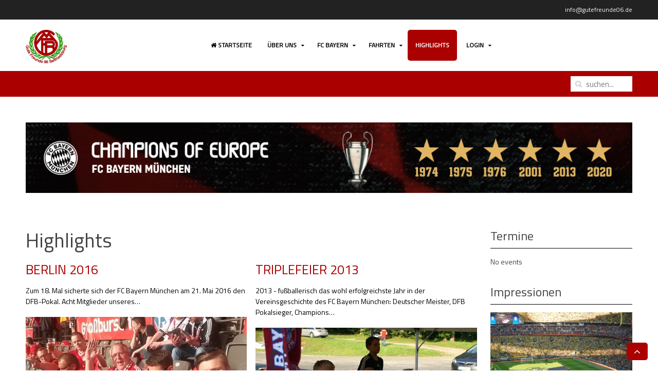

--- FILE ---
content_type: text/html; charset=utf-8
request_url: http://gutefreunde06.de/index.php/de/joomla
body_size: 5873
content:
<!DOCTYPE HTML>
<html lang="de-de" dir="ltr"  data-config='{"twitter":1,"plusone":1,"facebook":1,"style":"BFC"}'>
<head>
<meta http-equiv="X-UA-Compatible" content="IE=edge">
<meta name="viewport" content="width=device-width, initial-scale=1">
<meta charset="utf-8" />
	<base href="http://gutefreunde06.de/index.php/de/joomla" />
	<meta name="keywords" content="FC Bayern, Seifriedsburg, Gemünden, BFC, FCB, Fanclub, Main-Spessart, Strohmenger, Nißler, Tuchenhagen, Gutermuth, Die gute Tat, Seifi" />
	<meta name="author" content="Super User" />
	<meta name="generator" content="Joomla! - Open Source Content Management" />
	<title>Highlights - Gute Freunde ´06 Seifriedsburg</title>
	<link href="http://gutefreunde06.de/index.php/de/component/search/?Itemid=107&amp;format=opensearch" rel="search" title="Suchen BFC Seifriedsburg" type="application/opensearchdescription+xml" />
	<link href="/templates/jp-sport/favicon.ico" rel="shortcut icon" type="image/vnd.microsoft.icon" />
	<link href="/templates/jp-sport/roksprocket/layouts/strips/themes/separated/separated.css" rel="stylesheet" />
	<link href="/modules/mod_visitorcounter/css/visitorcounter.css" rel="stylesheet" />
	<link href="/components/com_jevents/views/flat/assets/css/modstyle.css?v=3.6.6" rel="stylesheet" />
	<link href="/media/com_jevents/css/bootstrap.css" rel="stylesheet" />
	<link href="/media/com_jevents/css/bootstrap-responsive.css" rel="stylesheet" />
	<script type="application/json" class="joomla-script-options new">{"csrf.token":"9fafce4a44a5d204b09174e89a71e244","system.paths":{"root":"","base":""},"system.keepalive":{"interval":840000,"uri":"\/index.php\/de\/component\/ajax\/?format=json"}}</script>
	<script src="/media/system/js/mootools-core.js?3355e9f83e42c85046a6867e374877d3"></script>
	<script src="/media/system/js/core.js?3355e9f83e42c85046a6867e374877d3"></script>
	<script src="/components/com_roksprocket/assets/js/mootools-mobile.js"></script>
	<script src="/components/com_roksprocket/assets/js/rokmediaqueries.js"></script>
	<script src="/components/com_roksprocket/assets/js/roksprocket.js"></script>
	<script src="/components/com_roksprocket/assets/js/moofx.js"></script>
	<script src="/components/com_roksprocket/assets/js/roksprocket.request.js"></script>
	<script src="/components/com_roksprocket/layouts/strips/assets/js/strips.js"></script>
	<script src="/components/com_roksprocket/layouts/strips/assets/js/strips-speeds.js"></script>
	<script src="/media/jui/js/jquery.min.js?3355e9f83e42c85046a6867e374877d3"></script>
	<script src="/media/jui/js/jquery-noconflict.js?3355e9f83e42c85046a6867e374877d3"></script>
	<script src="/media/jui/js/jquery-migrate.min.js?3355e9f83e42c85046a6867e374877d3"></script>
	<script src="/media/jui/js/bootstrap.min.js?3355e9f83e42c85046a6867e374877d3"></script>
	<!--[if lt IE 9]><script src="/media/system/js/polyfill.event.js?3355e9f83e42c85046a6867e374877d3"></script><![endif]-->
	<script src="/media/system/js/keepalive.js?3355e9f83e42c85046a6867e374877d3"></script>
	<script>
if (typeof RokSprocket == 'undefined') RokSprocket = {};
Object.merge(RokSprocket, {
	SiteURL: 'http://gutefreunde06.de/',
	CurrentURL: 'http://gutefreunde06.de/',
	AjaxURL: 'http://gutefreunde06.de/index.php?option=com_roksprocket&amp;task=ajax&amp;format=raw&amp;ItemId=107'
});
window.addEvent('domready', function(){
		RokSprocket.instances.strips = new RokSprocket.Strips();
});
window.addEvent('domready', function(){
	RokSprocket.instances.strips.attach(278, '{"animation":"fadeDelay","autoplay":"0","delay":"5"}');
});
window.addEvent('load', function(){
   var overridden = false;
   if (!overridden && window.G5 && window.G5.offcanvas){
       var mod = document.getElement('[data-strips="278"]');
       mod.addEvents({
           touchstart: function(){ window.G5.offcanvas.detach(); },
           touchend: function(){ window.G5.offcanvas.attach(); }
       });
       overridden = true;
   };
});

	</script>

<link rel="apple-touch-icon-precomposed" href="/templates/jp-sport/apple_touch_icon.png">
<link rel="stylesheet" href="/templates/jp-sport/styles/BFC/css/bootstrap.css">
<link rel="stylesheet" href="/templates/jp-sport/css/joomlaplates.css">
<link rel="stylesheet" href="/templates/jp-sport/styles/BFC/css/theme.css">
<link rel="stylesheet" href="/templates/jp-sport/css/menu-center.css">
<link rel="stylesheet" href="css:custom.css">
<script src="/templates/jp-sport/warp/vendor/uikit/js/uikit.js"></script>
<script src="/templates/jp-sport/warp/vendor/uikit/js/components/autocomplete.js"></script>
<script src="/templates/jp-sport/warp/vendor/uikit/js/components/search.js"></script>
<script src="/templates/jp-sport/warp/vendor/uikit/js/components/sticky.js"></script>
<script src="/templates/jp-sport/warp/vendor/uikit/js/components/tooltip.js"></script>
<script src="/templates/jp-sport/warp/vendor/uikit/js/components/slideshow.js"></script>
<script src="/templates/jp-sport/warp/vendor/uikit/js/components/slideset.js"></script>
<script src="/templates/jp-sport/warp/vendor/uikit/js/components/lightbox.js"></script>
<script src="/templates/jp-sport/warp/js/social.js"></script>
<script src="/templates/jp-sport/js/theme.js"></script>

</head>
<body class="tm-sidebar-b-right tm-sidebars-1 tm-isblog">

			
	<!-- TOP Outer -->
			<div class="toolbar-outer uk-clearfix">
			<div class="uk-container uk-container-center no-space">
				<div class="tm-toolbar uk-clearfix">
				  				  				  <div class="uk-float-right"><div class="uk-panel" >
	<p><a href="mailto:info@gutefreunde06.de" style="margin-left: 20px;">info@gutefreunde06.de</a></p></div></div>
				  				</div>
			</div>
		</div>
			
	

		<div class="logobar">
		<div class="uk-container-center uk-container" style="padding-top:20px;padding-bottom:20px">
			<div id="menu-outer" data-uk-sticky="{top:-300, animation: 'uk-animation-slide-top'}">
				<nav class="tm-navbar uk-navbar">
											<div class="logo-left uk-hidden-small uk-float-left">
						<a class="tm-logo-left" href="http://gutefreunde06.de">
	<p><img src="/images/Header/Logo.jpg" alt="Logo" width="80" height="65" /></p></a>
						</div>
										
										  <a href="#offcanvas" class="uk-navbar-toggle uk-visible-small" data-uk-offcanvas></a>
										
											<div class="menu-style"><ul class="uk-navbar-nav uk-hidden-small">
<li><a href="/index.php/de/"><i class="uk-icon-home"></i> Startseite</a></li><li class="uk-parent" data-uk-dropdown="{'preventflip':'y'}" aria-haspopup="true" aria-expanded="false"><a href="#">Über Uns</a>
<div class="uk-dropdown uk-dropdown-navbar uk-dropdown-width-2"><div class="uk-grid uk-dropdown-grid"><div class="uk-width-1-2"><ul class="uk-nav uk-nav-navbar"><li><a href="/index.php/de/ueber-uns/vorstand">Vorstand</a></li><li><a href="/index.php/de/ueber-uns/mitglieder">Mitgliederentwicklung</a></li><li><a href="/index.php/de/ueber-uns/die-gute-tat">Die gute Tat</a></li></ul></div><div class="uk-width-1-2"><ul class="uk-nav uk-nav-navbar"><li><a href="/index.php/de/ueber-uns/satzung">Satzung</a></li><li><a href="/index.php/de/ueber-uns/mitgliedschaft">Mitgliedschaft</a></li></ul></div></div></div></li><li class="uk-parent" data-uk-dropdown="{'preventflip':'y'}" aria-haspopup="true" aria-expanded="false"><a href="#">FC Bayern</a>
<div class="uk-dropdown uk-dropdown-navbar uk-dropdown-width-2"><div class="uk-grid uk-dropdown-grid"><div class="uk-width-1-2"><ul class="uk-nav uk-nav-navbar"><li><a href="https://fcbayern.com/de" target="_blank" rel="noopener noreferrer">Homepage</a></li><li><a href="/index.php/de/fcb/kader-fcb">Kader</a></li><li><a href="/index.php/de/fcb/spielplan">Spielplan</a></li></ul></div><div class="uk-width-1-2"><ul class="uk-nav uk-nav-navbar"><li><a href="/index.php/de/fcb/tabelle">Tabelle</a></li><li><a href="/index.php/de/fcb/erfolge">Erfolge</a></li></ul></div></div></div></li><li class="uk-parent" data-uk-dropdown="{'preventflip':'y'}" aria-haspopup="true" aria-expanded="false"><a href="#">Fahrten</a>
<div class="uk-dropdown uk-dropdown-navbar uk-dropdown-width-2"><div class="uk-grid uk-dropdown-grid"><div class="uk-width-1-2"><ul class="uk-nav uk-nav-navbar"><li><a href="/index.php/de/fahrten/fahrten-2018-2019">Fahrten 2018/2019</a></li><li><a href="/index.php/de/fahrten/fahrten-2017-2018">Fahrten 2017/2018</a></li></ul></div><div class="uk-width-1-2"><ul class="uk-nav uk-nav-navbar"><li><a href="/index.php/de/fahrten/fahrten-2016-2017">Fahrten 2016/2017</a></li><li><a href="/index.php/de/fahrten/fahrten-2015-2016">Fahrten 2015/2016</a></li></ul></div></div></div></li><li class="uk-active"><a href="/index.php/de/joomla">Highlights</a></li></ul>

		<ul class="uk-navbar-nav uk-hidden-small">
			<li class="uk-parent" data-uk-dropdown>
				<a href="#">Login</a>
				<div class="uk-dropdown uk-dropdown-navbar">
<form class="uk-form" action="/index.php/de/joomla" method="post">

	
	<div class="uk-form-row">
		<input class="uk-width-1-1" type="text" name="username" size="18" placeholder="Benutzername">
	</div>

	<div class="uk-form-row">
		<input class="uk-width-1-1" type="password" name="password" size="18" placeholder="Passwort">
	</div>

	
		<div class="uk-form-row">
				<label for="modlgn-remember-1621151744">Angemeldet bleiben</label>
		<input id="modlgn-remember-1621151744" type="checkbox" name="remember" value="yes" checked>
	</div>
		
	<div class="uk-form-row">
		<button class="uk-button uk-button-primary" value="Anmelden" name="Submit" type="submit">Anmelden</button>
	</div>

	<ul class="uk-list uk-margin-bottom-remove">
		<li><a href="/index.php/de/component/users/?view=reset&amp;Itemid=101">Passwort vergessen?</a></li>
		<li><a href="/index.php/de/component/users/?view=remind&amp;Itemid=101">Benutzername vergessen?</a></li>
					</ul>
	
		
	<input type="hidden" name="option" value="com_users">
	<input type="hidden" name="task" value="user.login">
	<input type="hidden" name="return" value="aHR0cDovL2d1dGVmcmV1bmRlMDYuZGUvaW5kZXgucGhwL2RlL2pvb21sYQ==">
	<input type="hidden" name="9fafce4a44a5d204b09174e89a71e244" value="1" /></form>
</div>
			</li>
		</ul></div>
																<div class="uk-navbar-content uk-navbar-center uk-visible-small">
							<a class="tm-logo-small" href="http://gutefreunde06.de">
	<p><img src="/images/Header/Logo_Header.jpg" width="600" /></p></a>
						</div>
									</nav>
			</div>
		</div>
	</div>
	
	  
	  	<!-- Bottom Outer -->
			<div class="toolbar2-outer uk-clearfix">
			<div class="uk-container uk-container-center no-space">
				<div class="tm-toolbar uk-clearfix">
				  				  				  <div class="uk-float-right">
<form id="search-40-69707981aa2e9" class="uk-search" action="/index.php/de/joomla" method="post" data-uk-search="{'source': '/index.php/de/component/search/?tmpl=raw&amp;type=json&amp;ordering=&amp;searchphrase=all', 'param': 'searchword', 'msgResultsHeader': 'Suchergebnis', 'msgMoreResults': 'Weitere Ergebnisse', 'msgNoResults': 'Nichts gefunden', flipDropdown: 1}">
	<input class="uk-search-field" type="text" name="searchword" placeholder="suchen...">
	<input type="hidden" name="task"   value="search">
	<input type="hidden" name="option" value="com_search">
	<input type="hidden" name="Itemid" value="107">
</form>
</div>
				  				</div>
			</div>
		</div>
	

				<div style="padding:50px 0" id="top-a" class="top-a-outer uk-cover-background">
			<div class="uk-container uk-container-center no-space">
			  <section class="tm-top-a uk-grid" data-uk-grid-match="{target:'> div > .uk-panel'}" data-uk-grid-margin>
<div class="uk-width-1-1"><div class="uk-panel" data-uk-scrollspy="{cls:''}">
	<p><img src="/images/Nachrichten/2020/ChampionsOfEurope.png" alt="ChampionsOfEurope" /></p></div></div>
			  </section>
			</div>
		</div>
		
				
		
		

				
        <div id="main-content" class="main-outer">
            <div class="uk-container uk-container-center">
            
              <div class="tm-middle uk-grid" data-uk-grid-match data-uk-grid-margin>

						<div class="tm-main uk-width-medium-3-4">

				
								<main class="tm-content">

					
					<div id="system-message-container">
</div>
<article class="uk-article" >

	
		<h1 class="uk-article-title">
					Highlights			</h1>
	
	
	
	
	
			
<p> <div class="sprocket-strips-s" data-strips="278">
	<div class="sprocket-strips-s-overlay"><div class="css-loader-wrapper"><div class="css-loader"></div></div></div>
	<ul class="sprocket-strips-s-container cols-2" data-strips-items>
		<li class="sprocket-strips-s-block" data-strips-item>
	<div class="sprocket-strips-s-item" data-strips-content>
						<h3 class="sprocket-strips-s-title" data-strips-toggler>
				<a href="/index.php/de/joomla/14-highlights/76-berlin-2016">					Berlin 2016				</a>			</h3>
					<div class="sprocket-strips-s-content">
							<span class="sprocket-strips-s-text">
					Zum 18. Mal sicherte sich der FC Bayern München am 21. Mai 2016 den DFB-Pokal. Acht Mitglieder unseres<span class="roksprocket-ellipsis">…</span>				</span>
							<div style="overflow:hidden">
			<a href="/images/Highlights/Pokalfinale_2016/ll.jpg" data-uk-lightbox title=""><img src="/images/Highlights/Pokalfinale_2016/ll.jpg" alt="" class="sprocket-mosaic-image" /></a>
		</div>		
								<a href="/index.php/de/joomla/14-highlights/76-berlin-2016" class="readon uk-button"><span>Read More</span></a>
					</div>
	</div>
</li>
<li class="sprocket-strips-s-block" data-strips-item>
	<div class="sprocket-strips-s-item" data-strips-content>
						<h3 class="sprocket-strips-s-title" data-strips-toggler>
				<a href="/index.php/de/joomla/14-highlights/75-triplefeier-2013">					Triplefeier 2013				</a>			</h3>
					<div class="sprocket-strips-s-content">
							<span class="sprocket-strips-s-text">
					2013 - fußballerisch das wohl erfolgreichste Jahr in der Vereinsgeschichte des FC Bayern München: Deutscher Meister, DFB Pokalsieger, Champions<span class="roksprocket-ellipsis">…</span>				</span>
							<div style="overflow:hidden">
			<a href="/images/Highlights/Triplefeier_2013/13.JPG" data-uk-lightbox title=""><img src="/images/Highlights/Triplefeier_2013/13.JPG" alt="" class="sprocket-mosaic-image" /></a>
		</div>		
								<a href="/index.php/de/joomla/14-highlights/75-triplefeier-2013" class="readon uk-button"><span>Read More</span></a>
					</div>
	</div>
</li>
<li class="sprocket-strips-s-block" data-strips-item>
	<div class="sprocket-strips-s-item" data-strips-content>
						<h3 class="sprocket-strips-s-title" data-strips-toggler>
				<a href="/index.php/de/joomla/14-highlights/74-london-2013">					London 2013				</a>			</h3>
					<div class="sprocket-strips-s-content">
							<span class="sprocket-strips-s-text">
					Erstes deutsches Finale in der UEFA Champions Leaugue - FC Bayern München vs. Borussia Dortmung. Für zwölf Mitglieder unseres<span class="roksprocket-ellipsis">…</span>				</span>
							<div style="overflow:hidden">
			<a href="/images/Highlights/London_2013/DSCN2520.JPG" data-uk-lightbox title=""><img src="/images/Highlights/London_2013/DSCN2520.JPG" alt="" class="sprocket-mosaic-image" /></a>
		</div>		
								<a href="/index.php/de/joomla/14-highlights/74-london-2013" class="readon uk-button"><span>Read More</span></a>
					</div>
	</div>
</li>
	</ul>
	<div class="sprocket-strips-s-nav">
		<div class="sprocket-strips-s-pagination-hidden">
			<ul>
									    	<li class="active" data-strips-page="1"><span>1</span></li>
						</ul>
		</div>
			</div>
</div>
</p> 	
	
	
	
	
	
	
</article>

				</main>
				
				
            </div>
			
                                                            <aside class="tm-sidebar-b uk-width-medium-1-4"><div class="uk-panel uk-border-title" data-uk-scrollspy="{cls:''}"><h3 class="uk-panel-title">Termine</h3><table class="mod_events_latest_table jevbootstrap" width="100%" border="0" cellspacing="0" cellpadding="0" align="center"><tr><td class="mod_events_latest_noevents">No events</td></tr>
</table>
</div>
<div class="uk-panel uk-border-title" data-uk-scrollspy="{cls:''}"><h3 class="uk-panel-title">Impressionen</h3><div class="random-image">
	<img src="/images/Impressionen/7.jpg" alt="7.jpg" width="600" height="450" /></div>
</div>
<div class="uk-panel uk-border-title" data-uk-scrollspy="{cls:''}"><h3 class="uk-panel-title">Mitglied werden</h3>
	<p><img src="/images/Infobox/Mitglied_werden.jpg" alt="" /></p>
<p>Du möchtest deine Begeisterung für den FC Bayern München mit uns teilen?</p>
<p>Dann trete bei und werde Mitglied unseres Fanclubs.</p>
<p><a href="/images/Dokumente/Beitrittserklaerung.pdf" target="_blank" rel="noreferrer">Zum Anmeldeformular...</a></p></div>
<div class="uk-panel uk-border-title" data-uk-scrollspy="{cls:''}"><h3 class="uk-panel-title">Die gute Tat</h3>
	<p><img src="/images/Infobox/GuteTat.png" alt="GuteTat" /></p>
<p>Am Vorbild des FC Bayern München engagiert sich unser Fanclub ebenfalls im sozialen Bereich.</p>
<p>Wir unterstützen Personen, Vereine und Einrichtungen auf veschiedenste Weise.</p>
<p><a href="/index.php/de/ueber-uns/die-gute-tat" target="_self" rel="noreferrer">Zu den bisherigen Projekten...</a></p></div>
<div class="uk-panel uk-border-title" data-uk-scrollspy="{cls:''}"><h3 class="uk-panel-title">Tippspiel</h3>
	<p><img src="/images/Infobox/Tippspiel.png" alt="Tippspiel" /></p>
<p>Unseren Mitgliedern bieten wir jedes Jahr ein kostenloses Tippspiel mit interessanten Preisen an.</p>
<p>Getippt werden Bundesliga, DFB-Pokal und Champions League.</p>
<p>Zur WM und EM gibt es ebenfalls ein separates Tippspiel.</p>
<p><a href="https://www.kicktipp.de/gutefreunde06/" target="_blank" rel="noopener">Zum Tippspiel...</a></p></div></aside>
                        		
        </div>
		</div>
		</div>
		
		
				
				<div style="padding:100px 0" id="bottom-d" class="bottom-d-outer uk-cover-background">
			<div class="uk-container uk-container-center no-space">
			  <section class="tm-bottom-d uk-grid" data-uk-grid-match="{target:'> div > .uk-panel'}" data-uk-grid-margin>
<div class="uk-width-1-1 uk-width-medium-1-4"><div class="uk-panel uk-border-title" data-uk-scrollspy="{cls:''}"><h3 class="uk-panel-title">Über Uns</h3>
	<p class="dark">Unseren FC Bayern München Fanclub gibt es seit 2006. Mittlerweile haben wir 218 Mitglieder und fahren regelmäßig zu Spielen des FC Bayern München. Darüber hinaus engagieren wir uns im sozialen Bereich und unterstützen Vereine, Einrichtungen und Privatpersonen.</p></div></div>

<div class="uk-width-1-1 uk-width-medium-1-4"><div class="uk-panel uk-border-title" data-uk-scrollspy="{cls:''}"><h3 class="uk-panel-title">Besucher</h3><div class="visitorcounter ">
                        <p>
                Heute                <span class="floatright">140</span>
            </p>
                            <p>
                Gestern                <span class="floatright">552</span>
            </p>
                            <p>
                Woche                <span class="floatright">1338</span>
            </p>
                            <p>
                Monat                <span class="floatright">10650</span>
            </p>
                            <p>
                Insgesamt                <span class="floatright">770118</span>
            </p>
                                        <p class="whoisonline">
            Aktuell sind 3&#160;Gäste und keine Mitglieder online        </p>
                </div>
</div></div>

<div class="uk-width-1-1 uk-width-medium-1-4"><div class="uk-panel uk-border-title" data-uk-scrollspy="{cls:''}"><h3 class="uk-panel-title">Beliebteste Beiträge</h3>
<ul class="uk-list uk-list-line">
	<li><a href="/index.php/de/joomla/11-sample-articles/72-nicht-schoen-aber-weiter">Nicht schön, aber weiter</a></li>
	<li><a href="/index.php/de/joomla/11-sample-articles/73-hauptversammlung-2018">Hauptversammlung 2018</a></li>
	<li><a href="/index.php/de/joomla/11-sample-articles/38-demo-article-1">Dritter Sieg in Folge</a></li>
	<li><a href="/index.php/de/joomla/11-sample-articles/40-demo-article-3">Zurück in der Erfolgsspur</a></li>
	<li><a href="/index.php/de/joomla/11-sample-articles/39-demo-article-2">Wichtiger Auswärtsdreier</a></li>
</ul></div></div>

<div class="uk-width-1-1 uk-width-medium-1-4"><div class="uk-panel uk-border-title" data-uk-scrollspy="{cls:''}"><h3 class="uk-panel-title">Feedback</h3>
	<p>Haben Sie Fragen, Anregungen, Verbesserungsvorschläge, Kritik (positv wie negativ)?</p>
<p>Dann nehmen Sie Kontakt mit uns auf: <a href="mailto:info@gutefreunde06.de" target="_blank">info@gutefreunde06.de</a></p></div></div>
			
			  </section>
			</div>
		</div>
		
		<!-- Footer Left and Right -->
					<div class="footer-outer uk-clearfix">
				<div class="uk-container uk-container-center no-space">
					<div class="uk-grid">
					  					  <div class="uk-width-medium-1-2 uk-text-left"><div class="uk-panel" >
	<p>Copyright © 2006 - 2019 Gute Freunde ´06 Seifriedsburg</p></div></div>
					  					  					  <div class="uk-width-medium-1-2 uk-text-right"><div class="uk-panel" >
	<p><a href="/index.php/de/joomla/2-uncategorised/62-impressum">Impressum</a> | <a href="/index.php/de/joomla/2-uncategorised/63-datenschutz">Datenschutz</a> | <a href="mailto:info@gutefreunde06.de" target="_blank">Kontakt</a></p></div></div>
					  					</div>
				</div>
			</div>
				
		
		
				<div id="offcanvas" class="uk-offcanvas">
			<div class="uk-offcanvas-bar"><ul class="uk-nav uk-nav-offcanvas">
<li><a href="/index.php/de/"><i class="uk-icon-home"></i> Startseite</a></li><li class="uk-parent"><a href="#">Über Uns</a>
<ul class="uk-nav-sub"><li><a href="/index.php/de/ueber-uns/vorstand">Vorstand</a></li><li><a href="/index.php/de/ueber-uns/mitglieder">Mitgliederentwicklung</a></li><li><a href="/index.php/de/ueber-uns/die-gute-tat">Die gute Tat</a></li><li><a href="/index.php/de/ueber-uns/satzung">Satzung</a></li><li><a href="/index.php/de/ueber-uns/mitgliedschaft">Mitgliedschaft</a></li></ul></li><li class="uk-parent"><a href="#">FC Bayern</a>
<ul class="uk-nav-sub"><li><a href="https://fcbayern.com/de" target="_blank" rel="noopener noreferrer">Homepage</a></li><li><a href="/index.php/de/fcb/kader-fcb">Kader</a></li><li><a href="/index.php/de/fcb/spielplan">Spielplan</a></li><li><a href="/index.php/de/fcb/tabelle">Tabelle</a></li><li><a href="/index.php/de/fcb/erfolge">Erfolge</a></li></ul></li><li class="uk-parent"><a href="#">Fahrten</a>
<ul class="uk-nav-sub"><li><a href="/index.php/de/fahrten/fahrten-2018-2019">Fahrten 2018/2019</a></li><li><a href="/index.php/de/fahrten/fahrten-2017-2018">Fahrten 2017/2018</a></li><li><a href="/index.php/de/fahrten/fahrten-2016-2017">Fahrten 2016/2017</a></li><li><a href="/index.php/de/fahrten/fahrten-2015-2016">Fahrten 2015/2016</a></li></ul></li><li class="uk-active"><a href="/index.php/de/joomla">Highlights</a></li></ul></div>
		</div>
						<a href="#" class="uk-button top-scroller" data-uk-smooth-scroll="{offset: 80}"><i class="uk-icon-angle-up"></i></a>
		 
<script type="text/javascript">
	jQuery(document).ready(function($) {
		$(".scroll").click(function(event){
		event.preventDefault();
		$('html,body').animate({scrollTop:$(this.hash).offset().top-70}, 900);
		});
	});
</script>

</body>
</html>

--- FILE ---
content_type: text/css
request_url: http://gutefreunde06.de/templates/jp-sport/roksprocket/layouts/strips/themes/separated/separated.css
body_size: 1357
content:
/**
 * @author    RocketTheme http://www.rockettheme.com
 * @copyright Copyright (C) 2007 - 2014 RocketTheme, LLC
 * @license   http://www.gnu.org/licenses/gpl-2.0.html GNU/GPLv2 only
 */
/* Layout - Sprocket Strips - Colors */
.sprocket-strips-s-pagination li {background: #000;color: #fff;}
.sprocket-strips-s-arrows .arrow {background: #ccc;color: #222;border-color: #303030;}

/* Layout - Sprocket Strips - Core */
.sprocket-strips-s {position: relative;}
.sprocket-strips-s:after {display: table;content: "";*zoom: 1;clear: both;}
.sprocket-strips-s-container {list-style: none !important;overflow: hidden;padding: 0;margin: 0 -1%;}
.sprocket-strips-s-container:before, .sprocket-strips-s-container:after {content: "";display: table;line-height: 0;}

/* Layout - Sprocket Strips - Items */
.sprocket-strips-s-item {background-size: cover;border-radius: 0; background:#fff}
.sprocket-strips-s-content {z-index: 2;margin:0; padding: 0; padding:0;color:#000}
.sprocket-strips-s-title {margin-top: 0;}
.sprocket-strips-s-text {display: block;padding:10px 0 20px 0}
.sprocket-strips-s-content .readon {display: inline-block;margin-top: 15px;}
.sprocket-strips-s-block {display: inline-block;vertical-align: top;margin: 1% -4px 1% 0;box-sizing: border-box;padding: 0 1%;}
.cols-1 .sprocket-strips-s-block {width: 100%;}
.cols-2 .sprocket-strips-s-block {width: 50%;}
.cols-3 .sprocket-strips-s-block {width: 33.33%;}
.cols-4 .sprocket-strips-s-block {width: 25%;}
.cols-5 .sprocket-strips-s-block {width: 20%;}
.cols-6 .sprocket-strips-s-block {width: 16.6667%;}
.cols-7 .sprocket-strips-s-block {width: 14.2555%;}
.cols-8 .sprocket-strips-s-block {width: 12.5%;}
.cols-9 .sprocket-strips-s-block {width: 11.11%;}
.cols-10 .sprocket-strips-s-block {width: 10%;}
.cols-11 .sprocket-strips-s-block {width: 9.09%;}
.cols-12 .sprocket-strips-s-block {width: 8.33%;}

@media (min-width: 481px) and (max-width: 767px) {
	.sprocket-strips-s-container .sprocket-strips-s-block {width: 50%;}
}

@media (max-width: 480px) {
	.sprocket-strips-s-item img {width: auto;float: none;margin: 0;}
	.sprocket-strips-s-container .sprocket-strips-s-block {width: 100%;float: none;}
}

/* Layout - Sprocket Strips - Navigation */
.sprocket-strips-s-nav {display: table;width: 100%;padding: 5px;}
.sprocket-strips-s-pagination {display: table-cell;vertical-align: middle;}
.sprocket-strips-s-pagination ul {float: left;margin: 0 !important;padding: 0 !important;}
.sprocket-strips-s-pagination li {display: inline-block;padding: 4px !important;opacity: 0.3;border-radius: 1em;cursor: pointer;}
.sprocket-strips-s-pagination li.active {opacity: 1;}
.sprocket-strips-s-pagination li span {display: none;font-size: 0.85em;line-height: 1em;}
.sprocket-strips-s-pagination-hidden {display: none;}
.sprocket-strips-s-arrows {display: table-cell;vertical-align: middle;}
.sprocket-strips-s-arrow ul {float: right;margin: 0 !important;padding: 0 !important;}
.sprocket-strips-s-arrows .arrow {display: block;width: 22px;height:22px;border-radius: 1em;opacity: 0.7;cursor: pointer;float: right;margin-left: 5px;text-align: center;font-size: 2em;position: relative;}
.sprocket-strips-s-arrows .arrow:hover {opacity: 1;}
.sprocket-strips-s-arrows .arrow:before {content: '';width: 0;height: 0;position: absolute;top: 50%;margin-top: -5px;border-top: 5px solid transparent;border-bottom: 5px solid transparent;}
.sprocket-strips-s-arrows .prev:before {left: 50%;margin-left: -3px;border-right: 5px solid;}
.sprocket-strips-s-arrows .next:before {right: 50%;margin-right: -3px;border-left: 5px solid;}

/* Spinner */
.sprocket-strips-s-overlay {display: none;position: absolute;margin-top: -66px;top:50%;left:0;right:0;bottom:0;background-color:transparent;z-index:5;}
.sprocket-strips-s-overlay .css-loader-wrapper {width: 60px;height:60px;margin: 0 auto;padding: 20px;background-color: rgba(0, 0, 0, 0.7);box-shadow:0 0 5px rgba(0, 0, 0, 0.4) inset,1px 1px 1px rgba(255, 255, 255, 0.1);border-radius:1em;}
.sprocket-strips-s.loading .sprocket-strips-s-overlay {display: block;}
.sprocket-strips-s-overlay .css-loader {display: block;margin: 0 auto;font-size: 10px;position: relative;text-indent: -9999em;border-top: 8px solid rgba(255, 255, 255, 0.2);border-right: 8px solid rgba(255, 255, 255, 0.2);border-bottom: 8px solid rgba(255, 255, 255, 0.2);border-left: 8px solid #ffffff;-webkit-animation: loader 1.1s infinite linear;animation: loader 1.1s infinite linear;}
.sprocket-strips-s-overlay .css-loader {border-radius: 50%;width: 44px;height: 44px;}

@-webkit-keyframes loader {
  0% {
    -webkit-transform: rotate(0deg);
    transform: rotate(0deg);
  }
  100% {
    -webkit-transform: rotate(360deg);
    transform: rotate(360deg);
  }
}
@keyframes loader {
  0% {
    -webkit-transform: rotate(0deg);
    transform: rotate(0deg);
  }
  100% {
    -webkit-transform: rotate(360deg);
    transform: rotate(360deg);
  }
}


--- FILE ---
content_type: text/css
request_url: http://gutefreunde06.de/templates/jp-sport/css/menu-center.css
body_size: 31
content:
.menu-style {text-align:center}